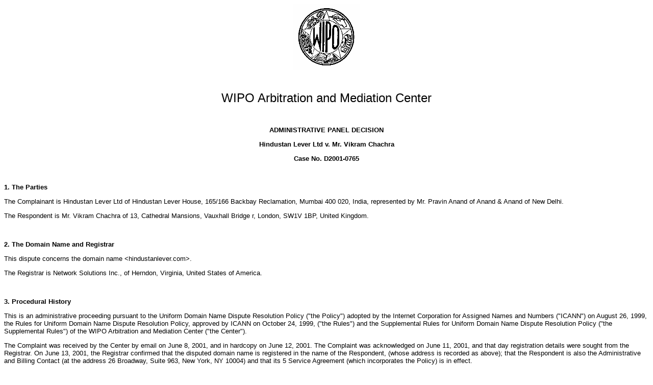

--- FILE ---
content_type: text/html; charset=UTF-8
request_url: https://www.wipo.int/amc/en/domains/decisions/html/2001/d2001-0765.html
body_size: 25102
content:
<HTML>
<head>
<meta name="domains" content="hindustanlever.com">
<meta name="complainants" content="Hindustan Lever Ltd.">
<meta name="area" content="domain">
<meta name="date" content="2001-08-17">
<meta name="lastModified" content="2001-08-17">
<meta name="creator" content="WIPO">
<meta name="producer" content="edocs.dnddocs, dnddocs">
<meta name="subject" content="hindustanlever.com">
<meta name="keywords" content="edocs.dnddocs, dnddocs, D2001-0765 , Domain Name Decisions, Resoluciones relativas a los nombres de dominio, D�cisions rendues sur des litiges relatifs � des noms de domaine">
<meta name="author" content="Arbitration and Mediation Center">






<title>WIPO Domain Name Decision: D2001-0765</title>
<META HTTP-EQUIV="Content-Type" CONTENT="text/html; charset=windows-1252">
<!-- Google Tag Manager -->
<script>(function(w,d,s,l,i){w[l]=w[l]||[];w[l].push({'gtm.start':new Date().getTime(),event:'gtm.js'});var f=d.getElementsByTagName(s)[0],j=d.createElement(s),dl=l!='dataLayer'?'&l='+l:'';j.async=true;j.src='https://www.googletagmanager.com/gtm.js?id='+i+dl;f.parentNode.insertBefore(j,f);})(window,document,'script','dataLayer','GTM-P7RLS2');</script>
<!-- End Google Tag Manager -->
<!-- Start Matomo -->
<script type="text/javascript" src="https://webcomponents.wipo.int/wipo-analytics/wipo-analytics-oj6DkAWh.js"></script>
<!-- End Matomo --></head>
<body><!-- Google Tag Manager (noscript) -->
<noscript><iframe src="https://www.googletagmanager.com/ns.html?id=GTM-P7RLS2" height="0" width="0" style="display:none;visibility:hidden"></iframe></noscript>
<!-- End Google Tag Manager (noscript) -->
<font face="Arial, Helvetica, sans-serif" size="-1"> 
<P ALIGN="CENTER"><a href="../../../"><img src="/export/sites/www/amc/en/images/wipologo.gif" width="131" height="129" border="0" alt="WIPO"></a></P>
<P ALIGN="CENTER">&nbsp;</P>
<P ALIGN="CENTER"><font size="+2">WIPO Arbitration and Mediation Center</font></P>
<P ALIGN="CENTER">&nbsp;</P>
<b> 
<P ALIGN="CENTER">ADMINISTRATIVE PANEL DECISION</P>
<P ALIGN="CENTER">Hindustan Lever Ltd v. Mr. Vikram Chachra</P>
<P ALIGN="CENTER">Case No. D2001-0765</P>
<p>&nbsp;</p>
<P>1. The Parties</P>
</B> 
<P>The Complainant is Hindustan Lever Ltd of Hindustan Lever House, 165/166 Backbay 
Reclamation, Mumbai 400 020, India, represented by Mr. Pravin Anand of Anand 
&amp; Anand of New Delhi.</P>
<P>The Respondent is Mr. Vikram Chachra of 13, Cathedral Mansions, Vauxhall Bridge 
r, London, SW1V 1BP, United Kingdom.</P>
<P>&nbsp;</P>
<B> 
<P>2. The Domain Name and Registrar</P>
</B> 
<P>This dispute concerns the domain name &lt;hindustanlever.com&gt;.</P>
<P>The Registrar is Network Solutions Inc., of Herndon, Virginia, United States 
of America.</P>
<P>&nbsp;</P>
<B> 
<P>3. Procedural History</P>
</B> 
<P>This is an administrative proceeding pursuant to the Uniform Domain Name Dispute 
Resolution Policy (&quot;the Policy&quot;) adopted by the Internet Corporation 
for Assigned Names and Numbers (&quot;ICANN&quot;) on August 26, 1999, the Rules 
for Uniform Domain Name Dispute Resolution Policy, approved by ICANN on October 
24, 1999, (&quot;the Rules&quot;) and the Supplemental Rules for Uniform Domain 
Name Dispute Resolution Policy (&quot;the Supplemental Rules&quot;) of the WIPO 
Arbitration and Mediation Center (&quot;the Center&quot;). </P>
<P>The Complaint was received by the Center by email on June 8, 2001, and in hardcopy 
on June 12, 2001. The Complaint was acknowledged on June 11, 2001, and that 
day registration details were sought from the Registrar. On June 13, 2001, the 
Registrar confirmed that the disputed domain name is registered in the name 
of the Respondent, (whose address is recorded as above); that the Respondent 
is also the Administrative and Billing Contact (at the address 26 Broadway, 
Suite 963, New York, NY 10004) and that its 5 Service Agreement (which incorporates 
the Policy) is in effect. </P>
<P>On June 14, 2001, the Center satisfied itself that the Complainant had complied 
with all formal requirements, including payment of the prescribed fee. That 
day the Center formally dispatched a copy of the Complaint to the Respondent 
by post/courier and email (the latter without attachments) with a letter notifying 
the Respondent of the commencement of this administrative proceeding. The Center 
sent copies to the Complainant, the Registrar and ICANN.</P>
<P>The last day specified by the Center for a Response was July 3, 2001. On July 
4, 2001, a Response was filed by email. On July&nbsp;20,&nbsp;2001, the Complainant�s 
representative filed an unsolicited reply.</P>
<P>On July 31, 2001, the Center notified the parties of the appointment of Alan&nbsp;L.&nbsp;Limbury 
to serve as panelist, Mr. Limbury having submitted a Statement of Acceptance 
and Declaration of Impartiality and Independence. On that day, the Center transmitted 
the case file to the Panel and notified the parties of the projected decision 
date of August&nbsp;14,&nbsp;2001.</P>
<P>The language of the proceeding was English.</P>
<P>The Panel is satisfied that the Complaint was filed in accordance with the 
requirements of the Rules and Supplemental Rules; payment was properly made; 
the Panel agrees with the Center�s assessment concerning the Complaint�s compliance 
with the formal requirements; the Complaint was properly notified to the Respondent 
in accordance with paragraph 2(a) of the Rules; the Response was filed within 
the time specified by the Rules and the panel was properly constituted.</P>
<P>&nbsp;</P>
<B> 
<P>4. Factual Background (uncontested facts)</P>
</B> 
<P>The Complainant�s parent company is Unilever, whose history began in 1885 when 
its founder, William Hesketh Lever, launched Lever Brothers in England. The 
Complainant was incorporated in India in 1933 under the name Lever Brothers 
(India) Limited and changed its name in 1956 to Hindustan Lever Limited.</P>
<P>The Complainant is India�s largest fast-moving consumer goods company. It markets 
within India over 110 brands of consumer goods including home and personal care 
products, foods and beverages and specialty chemicals. It is also one of India�s 
five biggest exporters, its export markets including Russia, Philippines, Middle 
East, Egypt, South East Asia and North America. It is one of only eight companies 
in India recognized as a Super Star Trading House and was this year rated by 
<I>Forbes Global</I> as top of its A-list of household products companies worldwide. 
For the last four years <I>Far Eastern Economic Review</I> has rated the Complainant 
India�s most respected company. In 1999 the Complainant�s gross turnover was 
Rs.109.1.</P>
<P>The Complainant has used the trademarks HINDISTAN LEVER and LEVER continuously 
since 1956 in connection with a diverse range of products and services. Its 
earliest registration of the mark LEVER was on October 9, 1943 (No. 87126 in 
class 3). In April 2001, it applied to register the mark HINDUSTAN LEVER as 
a trademark in several classes.</P>
<P> The Respondent registered the disputed domain name on March 8, 1999. That 
domain name does not resolve to an active website. A &quot;cease and desist&quot; 
letter from the Complainant�s attorney, addressed to the Respondent at his London 
address as recorded by the Registrar, was returned by the postal authorities 
as &quot;Not called for&quot;. No reply was forthcoming to a similar letter 
addressed to the Respondent in his capacity as Administrative and Billing Contact 
at his address in New York.</P>
<B> 
<P>&nbsp;</P>
<P>5. Parties� Contentions</P>
<P>A. Complainant</P>
</b> 
<P>The disputed domain name is identical to the Complainant�s trademark/tradename 
HINDUSTAN LEVER as also its trademark LEVER. </P>
<P>The Respondent has no legitimate interest in the domain name. The Complainant 
has not authorized the Respondent to use its trademarks and trade name. Further, 
neither is the Respondent known commonly by the names HINDUSTAN LEVER and LEVER 
nor has he made any demonstrable preparations to use the impugned domain name 
in connection with a bona fide offering of goods/ services. As on the date of 
filing the Complaint, the Respondent�s website was inactive. Hence the Respondent 
cannot be said to have any rights/ legitimate interests in the disputed domain 
name.</P>
<P>Since the disputed domain name incorporates the famous trademark/tradename 
HINDUSTAN LEVER as also the trademark LEVER, the sole purpose of the registration 
is to misappropriate the reputation associated with the Complainants famous 
trademarks.</P>
<P>The Complainant submits that although the Respondent had registered the impugned 
domain name in March 8, 1999, he has not activated a website under the said 
name. In <I>Telstra Corporation Ltd. v. Nuclear Marshmallows </I>(<a href="/amc/en/domains/decisions/html/2000/d2000-0003.html">WIPO 
Case D2000-0003</a>), it was held that even &quot;inaction&quot; or &quot;passive 
holding&quot; of a domain name would amount to &quot;bad faith&quot;. Thus, 
the fact that the website has been inactive for a considerable period of time 
is sufficient to indicate &quot;bad faith&quot;. </P>
<P>The Respondent has stated two different addresses in the whois details. Even 
apart from the fact that the stating of two different addresses is by itself 
peculiar and suggestive of mala fides, the fact that the legal notice sent to 
the Respondent�s address at London was returned with the message &quot;not called 
for&quot;, shows that the said address does not even exist. The Respondent has 
provided false contact details to the Registrar and this suggests bad faith 
on his part. The Complainant again relies upon <I>Telstra </I>for the proposition 
that &quot;the providing of false contact details&quot; would amount to &quot;bad 
faith&quot;. </P>
<P>The Respondent, being an Indian, is obviously well aware of the Complainant�s 
trademark; this by itself suggests that his registration was in bad faith. Further, 
there is a great likelihood that actual or potential visitors to the Respondent�s 
website, using the disputed domain name, will be induced to believe that:</P>
<P>- the Complainant has licensed it�s trademarks to the Respondent or authorized 
the Respondent to register the disputed domain name;</P>
<P>- the Respondent has some connection with the Complainant or its parent Company, 
Unilever. </P>
<P>It is therefore submitted that the impugned domain name has been registered 
and is being used in bad faith.</P>
<B> 
<P>B. Respondent</P>
</B> 
<P>I have not registered the disputed domain name in bad faith or for the purpose 
of selling the domain name to the Complainant. Prior to receiving this notification, 
I had never heard of the existence of the Complainant. </P>
<P>My purpose in registering the disputed domain name was to start a metal tools 
business in the United States. </P>
<P>�Hindustan� is the ancient term for India. Being of Indian ethnicity, I chose 
the name �Hindustan� as a reference to my ethnicity. The term �Lever� by itself 
is a generic noun in reference to the mechanical nature of my proposed line 
of business, which is Metal Tools. Clearly, I do not intend to compete with 
the Complainant�s line of business, which is consumer goods. Also, I do not 
intend to market my business in India, where the Complainant claims to market 
its goods under a similar trademark. I have never contacted the Complainant 
for any consideration to sell or transfer the disputed domain name. It is my 
genuine intention to sell metal tools to customers in the United States through 
&lt;hindustanlever.com&gt;. </P>
<P> </P>
<P>I deny the allegation that I have misappropriated the trademarks �Hindustan 
Lever� and �Lever� by purchasing the disputed domain name. I could not have 
acted in bad faith by not responding to the Complainant because I never received 
any communication from the Complainant before the Center sent me the notification 
of this proceeding on June&nbsp;18, 2001.</P>
<P>I also deny that my ethnicity as an Indian could lead to a ready awareness 
of the Complainant�s trademark. This allegation clearly indicates that the Complainant 
lacks real evidence of mala fides or misappropriation and is resorting to vague 
affinities by using my ethnicity as a way of proving that I am aware of the 
Hindustan Lever trademark. Prior to this communication, I have never heard of 
the trademark or brand name of Hindustan Lever. This is as ridiculous as assuming 
that every person with an English name should be aware of all English trademarks 
in the world. </P>
<P>For these reasons, I request the administrative panel to allow me to keep the 
disputed domain name for the purpose of running my metal tools business in the 
United States.</P>
<p><B> C. Reply</b></P>
<P>[The panel admits the following part of the Reply because it responds to matter 
in the informal Response which the Complainant could not reasonably have anticipated 
<a name="1"></a><a href="#f1">[1]</a>].</P>
<P>The Respondent claims &quot;intended use&quot; of the domain name, (to start 
a metal tool business in the United States) without submitting any evidence 
to support this claim. WIPO panelists have consistently held that a mere &quot;intention&quot; 
to use a domain name is not enough to demonstrate a legitimate interest in that 
name; rather there has to be something &quot;more&quot; <a name="2"></a><a href="#f2">[2]</a>. 
</P>
<P>Even assuming that the Respondent intended to commence his business in metal 
tools, his obvious choice should have been one of the following:</P>
<P>- hindustanmetal.com<br>
- hindustanmetals.com<br>
- hindustantool.com<br>
- hindustantools.com<br>
- indianlever.com<br>
- indialever.com</P>
<P>On July 12, 2001, all the above domain names were available for registration. 
</P>
<P>It is thus evident that the Respondent�s adoption of the disputed domain name 
was not a coincidence but done in clear &quot;bad faith&quot;. The very act 
of adoption of the Complainant�s trademark by the Respondent, despite his knowledge 
of the Complainant�s prior rights in the trademark HINDUSTAN LEVER, reeks of 
&quot;bad faith&quot; registration and use <a name="3"></a><a href="#f3">[3]</a>. 
</P>
<P>The Respondent has a website www.snaz.com, from which it is clear that he has 
a technology development centre in Hyderabad, India. News items on the Internet 
about the Respondent reveal his connections with India. Being an entrepreneur 
who has been written about frequently, the Respondent must have known of the 
Complainant, which is perhaps one of the largest consumer products company in 
the world. </P>
<p>&nbsp;</P>
<B> 
<P>6. Discussion and Findings</P>
</B> 
<P>To qualify for cancellation or transfer, a Complainant must prove each element 
of paragraph 4(a) of the Policy, namely:</P>
<P>(i) the disputed domain name is identical or confusingly similar to a trademark 
or service mark in which the Complainant has rights; and</P>
<P>(ii) the Respondent has no rights or legitimate interests in respect of the 
domain name; and</P>
<P>(iii) the disputed domain name has been registered and is being used in bad 
faith.</P>
<B> 
<P>Identity or confusing similarity</P>
</B> 
<P>Essential or virtual identity is sufficient for the purposes of the Policy<a name="4"></a> 
<a href="#f4">[4]</a>. The panel finds the disputed domain name is identical 
to the Complainant�s trademark HINDUSTAN LEVER. </P>
<P>The Complainant has established this element.</P>
<B> 
<P>Illegitimacy</P>
</B> 
<P>The Complainant has not authorized the Respondent to use its trademark nor 
to register the disputed domain name. The name of the Respondent is not and 
does not include any part of any of the disputed domain name. The disputed domain 
name is not being used in connection with a bona fide offering of goods or services. 
</P>
<p></P>
<P>Although �HINDUSTAN� may connote India and �LEVER� could be said to be suggestive 
of a &quot;metal tools&quot; business, the combination HINDUSTAN LEVER is distinctive 
and not obvious. In the absence of any evidence that the Respondent intended 
to establish a metal tools business nor of demonstrable preparations to use 
the disputed domain name in connection with a metal tools business, the Respondent�s 
explanation that this was his intention in registering the disputed domain name 
is not credible. </P>
<P>The Panel concludes that the Respondent must have known of the Complainant�s 
trademark before he registered the disputed domain name <a name="5"></a><a href="#f5">[5]</a> 
in light of </P>
<P>- the prominence of the Complainant and its widespread use of the trademarks 
HINDUSTAN LEVER and LEVER both within India and elsewhere;</P>
<P>- the Respondent�s longstanding connections (including business connections) 
with India; and</P>
<P>- the offering of an incredible explanation for his registration of the disputed 
domain name. </P>
<P>Under all the circumstances the panel is satisfied that the Respondent has 
no right to or interest in the disputed domain name. The Complainant has established 
this element.</P>
<B> 
<P>Bad faith registration and use</P>
</B> 
<P>A finding of bad faith may be made where the Respondent &quot;knew or should 
have known&quot; of the registration and use of the trademark prior to registering 
the domain name<a name="6"></a> <a href="#f6">[6]</a>, the circumstances set 
out in paragraph 4(b) of the Policy not being exhaustive. The Panel has already 
found that the Respondent must have been aware of the Complainant�s trademark 
HINDUSTAN LEVER when he registered the disputed domain name, which incorporates 
both of those words.</P>
<P>The Respondent registered the disputed domain name with incorrect contact details, 
thus preventing the Complainant from communicating with him. This supports the 
conclusion that the disputed domain name was registered in bad faith.</P>
<P>The �use� requirement has been found not to require positive action, inaction 
being within the concept <a name="7"></a><a href="#f7">[7]</a>. In the leading 
case on passive use <a name="8"></a><a href="#f8">[8]</a>, passive holding was 
held to amount to acting in bad faith where:</P>
<P>(i) the Complainant�s trademark had a strong reputation and was widely known;</P>
<P> (ii) the Respondent provided no evidence of any actual or contemplated good 
faith use by it of the domain name; 
<p></P>
<P>(iii) the Respondent had taken active steps to conceal its true identity, by 
operating under a name that is not a registered business name;</P>
<P>(iv) the Respondent had actively provided, and failed to correct, false contact 
details, in breach of its registration agreement, and</P>
<P>(v) taking into account all of the above, it was not possible to conceive of 
any plausible actual or contemplated active use of the domain name by the Respondent 
that would not be illegitimate, such as by being a passing off, an infringement 
of consumer protection legislation, or an infringement of the Complainant�s 
rights under trademark law.</P>
<P>Here the Complainant�s trademark is widely known in India and elsewhere. The 
Respondent </P>
<P>- having chosen to assert a purpose for which he registered the disputed domain 
name, provided no evidence of that purpose nor of even the slightest preparations 
to use the disputed domain name for that purpose;</P>
<P>- offered an incredible explanation as to why he registered the disputed domain 
name;</P>
<P>- must have known of the Complainant�s trademarks when he registered the disputed 
domain name; and </P>
<P>- in breach of his registration agreement provided contact details in London 
that were inadequate to enable communications to be delivered to him.</P>
<P>Although non-infringing uses of the trademark HINDUSTAN LEVER are available 
(given the descriptive nature of the individual words which, in combination, 
distinguish the Complainant�s goods, such as in fields not covered by the Complainant�s 
registrations), the factors just mentioned indicate that the Respondent is acting 
in bad faith in holding the disputed domain name and is thus using the disputed 
domain name in bad faith.</P>
<P>Accordingly the Panel finds that the Complainant has established that the disputed 
domain name was registered and is being used in bad faith.</P>
<P>&nbsp;</P>
<B> 
<P>7. Decision</P>
</b> 
<P>Pursuant to Paragraphs 4(i) of the Policy and 15 of the Rules, the Panel directs 
that the domain name &lt;hindustanlever.com&gt; be transferred to the Complainant.</P>
<p>&nbsp;</p>
<hr width="50%" noshade>
<p>&nbsp;</p>
<P ALIGN="CENTER">Alan L. Limbury<br>
Sole Panelist</P>
<P ALIGN="CENTER">Dated: August 11, 2001</P>
<P ALIGN="CENTER">&nbsp;</P>
<HR noshade>
<P>Footnotes: </P>
<P><a name="f1"></a><a href="#1">1. </a>See <I>Goldline International, Inc. v. 
Gold Line</I> (<a href="/amc/en/domains/decisions/html/2000/d2000-1151.html">WIPO Case No. D2000-1151</a>).</P>
<P><a name="f2"></a><a href="#2">2. </a>See <I>Herohonda Motors Ltd v. Rao Tella</I> 
(<a href="/amc/en/domains/decisions/html/2000/d2000-0365.html">D2000-0365</a>); <I>Neuberger Berman v. Alfred 
Jacobsen </I>(<a href="/amc/en/domains/decisions/html/2000/d2000-0323.html">D2000-0323</a>); <I>Nabisco 
Brands Co. v. The Patron Group, Inc., </I>(<a href="/amc/en/domains/decisions/html/2000/d2000-0032.html">D2000-0032</a>) 
and <I>Stella D�oro Biscuit Co. Inc v. The Patron Group, Inc. </I>(<a href="/amc/en/domains/decisions/html/2000/d2000-0012.html">D2000-0012</a>).</P>
<P><a name="f3"></a><a href="#3">3. </a>See <I>NIIT Ltd. v. Parthasarathy Venkatram 
</I>(<a href="/amc/en/domains/decisions/html/2000/d2000-0497.html">D2000-0497</a>).</P>
<P><a name="f4"></a><a href="#4">4. </a>See <I>The Stanley Works and Stanley Logistics, 
Inc v. Camp Creek. Co., Inc</I>. (<a href="/amc/en/domains/decisions/html/2000/d2000-0113.html">WIPO Case 
No. D2000-0113</a>), <I>Toyota Jidosha Kabushiki Kaisha d/b/a Toyota Motor Corporation 
v. S&amp;S Enterprises Ltd.</I> (<a href="/amc/en/domains/decisions/html/2000/d2000-0802.html">WIPO Case 
No. D2000-0802</a>) and <I>Nokia Corporation v. Nokiagirls.com</I> a.k.a IBCC 
(<a href="/amc/en/domains/decisions/html/2000/d2000-0102.html">WIPO Case No. D2000-0102</a>). For a typical 
US case see <I>Sporty�s Farm L.L.C. v. Sportsman�s Market, Inc</I>., 202 F.3d 
489, 497-98 (2d Cir. 2000) (the differences between the trademark &quot;sporty�s&quot; 
and the domain name &lt;sportys.com&gt; � specifically, an apostrophe in the 
trademark and the addition of .com in the domain name � are &quot;inconsequential,&quot; 
such that the domain name is &quot;indistinguishable&quot; from and &quot;certainly 
�confusingly similar� to the protected mark&quot;).</P>
<P><a name="f5"></a><a href="#5">5. </a>See <I>State Farm Mutual Automobile Insurance 
Company v. Rocky E. Faw</I> (NAF case FA0094971) and <I>Leland Stanford Junior 
University v. Zedlar Transcription &amp; Translation</I> (NAF case FA0094970).</P>
<P><a name="f6"></a><a href="#6">6. </a>See <I>SportSoft Golf, Inc. v. Hale Irwin�s 
Golfers� Passport</I> (NAF Case No. FA0094956). <I>Likewise Marriott International, 
Inc. v. John Marriot</I> (NAF Case No. FA0094737); <I>163972 Canada Inc. v. 
Sandro Ursino</I> (DeC Case No. AF-0211) and <I>Centeon L.L.C./Aventis Behring 
L.L.C. v. Ebiotech.com</I> (NAF Case No. FA0095037).</P>
<P><a name="f7"></a><a href="#7">7. </a>See <I>Telstra Corporation Limited v. 
Nuclear Marshmallows</I>, (<a href="/amc/en/domains/decisions/html/2000/d2000-0003.html">WIPO Case No. D2000-0003</a>); 
<I>Barney�s, Inc. v. BNY Bulletin Board</I> (<a href="/amc/en/domains/decisions/html/2000/d2000-0059.html">WIPO 
Case No. D2000-0059</a>); <I>CBS Broadcasting, Inc. v. Dennis Toeppen</I> (<a href="/amc/en/domains/decisions/html/2000/d2000-0400.html">WIPO 
Case No. D2000-0400</a>); <I>Video Networks Limited v. Larry Joe King</I> (<a href="/amc/en/domains/decisions/html/2000/d2000-0487.html">WIPO 
Case No. D2000-0487</a>); <I>Recordati S.P.A. v. Domain Name Clearing Company</I> 
(<a href="/amc/en/domains/decisions/html/2000/d2000-0194.html">WIPO Case No. D2000-0194</a>) and <I>Revlon 
Consumer Products Corporation v. Yoram Yosef aka Joe Goldman</I> (<a href="/amc/en/domains/decisions/html/2000/d2000-0468.html">WIPO 
Case No. D2000-0468</a>).</P>
<P><a name="f8"></a><a href="#8">8. </a>See <I>Telstra Corporation Limited v. 
Nuclear Marshmallows</I> (<a href="/amc/en/domains/decisions/html/2000/d2000-0003.html">WIPO Case No. D2000-0003</a>).</P>
</font> 

</body>
</HTML>
